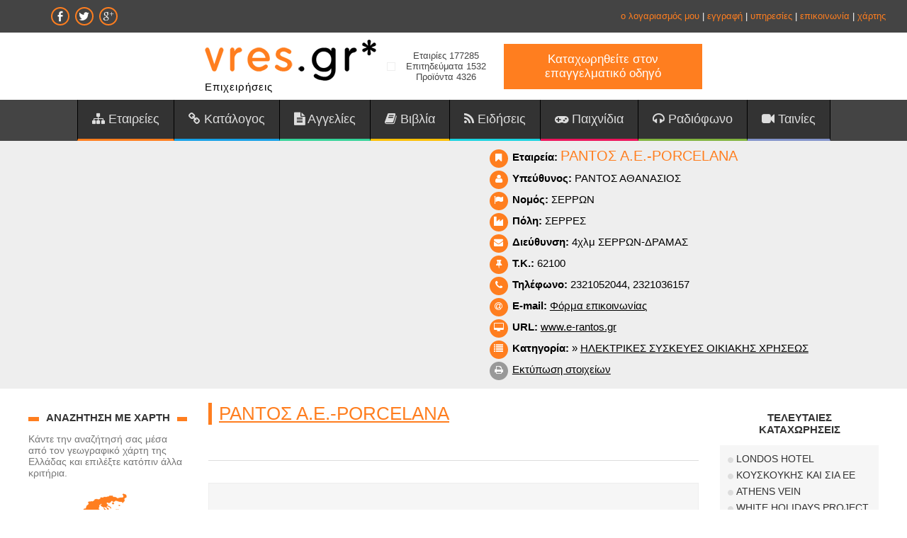

--- FILE ---
content_type: text/html; charset=utf-8
request_url: https://www.google.com/recaptcha/api2/aframe
body_size: 265
content:
<!DOCTYPE HTML><html><head><meta http-equiv="content-type" content="text/html; charset=UTF-8"></head><body><script nonce="_vu-fWCGE-H2vAHighQ7hw">/** Anti-fraud and anti-abuse applications only. See google.com/recaptcha */ try{var clients={'sodar':'https://pagead2.googlesyndication.com/pagead/sodar?'};window.addEventListener("message",function(a){try{if(a.source===window.parent){var b=JSON.parse(a.data);var c=clients[b['id']];if(c){var d=document.createElement('img');d.src=c+b['params']+'&rc='+(localStorage.getItem("rc::a")?sessionStorage.getItem("rc::b"):"");window.document.body.appendChild(d);sessionStorage.setItem("rc::e",parseInt(sessionStorage.getItem("rc::e")||0)+1);localStorage.setItem("rc::h",'1769934526993');}}}catch(b){}});window.parent.postMessage("_grecaptcha_ready", "*");}catch(b){}</script></body></html>

--- FILE ---
content_type: text/plain
request_url: https://www.google-analytics.com/j/collect?v=1&_v=j102&a=761208835&t=pageview&_s=1&dl=https%3A%2F%2Fwww.vres.gr%2F360.php%3Fpanorama_id%3D1102&ul=en-us%40posix&dt=www.Vres.gr%20-%20%CE%A1%CE%91%CE%9D%CE%A4%CE%9F%CE%A3%20%CE%91.%CE%95.-PORCELANA%20-%20Panoramic%20images%20360&sr=1280x720&vp=1280x720&_u=IEBAAEABAAAAACAAI~&jid=706390123&gjid=389149729&cid=505943736.1769934526&tid=UA-4217526-1&_gid=855156006.1769934526&_r=1&_slc=1&z=1360301093
body_size: -448
content:
2,cG-R1ZQX7FZP6